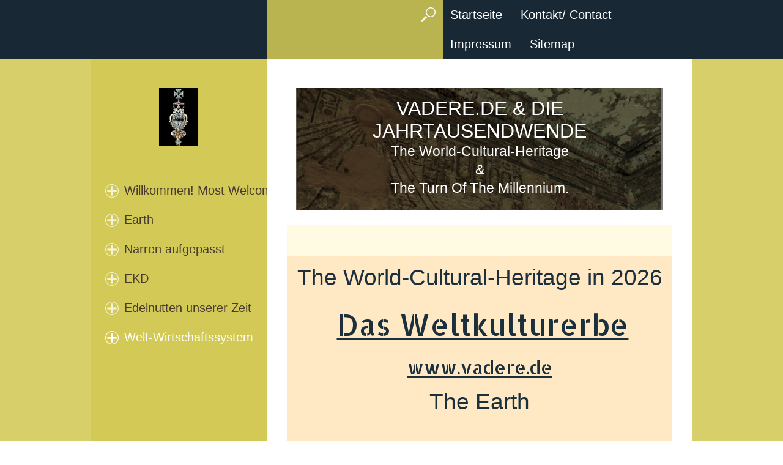

--- FILE ---
content_type: text/html
request_url: https://vadere.de/the-earth.html
body_size: 10319
content:
<!DOCTYPE html> <html prefix="og: https://ogp.me/ns#" class="no-js responsivelayout" lang="de" data-zpdebug="false" data-ptr="" data-pagename="The Earth"> <head> <meta http-equiv="content-type" content="text/html; charset=utf-8"> <meta name="viewport" content="width=device-width, initial-scale=1.0"> <meta name="description" content="It is also important to remember that all pipelines must be taken off the grid in time."> <meta name="keywords" content="The earth, dwelling houses, vicinity of the metropolises, unemployed men,"> <meta name="generator" content="Zeta Producer 16.8.6.0, ZP16X, 04.06.2024 11:28:10"> <meta name="robots" content="index, follow"> <title>The Earth</title> <meta property="og:type" content="website"> <meta property="og:title" content="Das Weltkulturerbe/ The World-Cu"> <meta property="og:description" content="This homepage reports about the daily zeitgeist, which dominates mankind more and more and it offers direct solutions and future-oriented instructions, which are partly supported by commands. ______ Diese Homepage berichtet von dem täglichen Zeitgeist, der die Menschheit immer mehr beherrscht und bietet direkte Lösungen und zukunftsorientierte Anweisungen an, die teilweise durch Befehle untermauert werden, die teilweise durch Befehle untermauert werden."> <meta property="og:url" content="https://www.vadere.de/the-earth.html"> <meta property="twitter:card" content="summary_large_image"> <meta property="twitter:title" content="Das Weltkulturerbe/ The World-Cu"> <meta property="twitter:description" content="This homepage reports about the daily zeitgeist, which dominates mankind more and more and it offers direct solutions and future-oriented instructions, which are partly supported by commands. ______ Diese Homepage berichtet von dem täglichen Zeitgeist, der die Menschheit immer mehr beherrscht und bietet direkte Lösungen und zukunftsorientierte Anweisungen an, die teilweise durch Befehle untermauert werden, die teilweise durch Befehle untermauert werden."> <meta property="og:image" content="https://www.vadere.de/media/images/10-large.jpg"> <meta property="og:image:width" content="300"> <meta property="og:image:height" content="200"> <meta property="og:image:alt" content=""> <meta property="twitter:image" content="https://www.vadere.de/media/images/10-large.jpg"> <script>
		document.documentElement.className = document.documentElement.className.replace(/no-js/g, 'js');
	</script> <link rel="stylesheet" href="assets/bundle.css?v=638779039709118627"> <script src="assets/bundle.js?v=638779039709118627"></script> <link rel="canonical" href="https://www.vadere.de/the-earth.html"> <link rel="preload" href="assets/fonts/fontawesome-webfont.woff2?v=4.7.0" as="font" type="font/woff2" crossorigin=""> <style>

.zpContainer, 
body:not(.withnews) .zpContainer.zpBreakout:not(.hasNews){
	padding-top: 30px !important;
	padding-bottom: 30px !important;
}
</style> <script>
		// if after 1000ms we haven't got webfonts, show the user something, a FOUT is better than nothing
		// http://kevindew.me/post/47052453532/a-fallback-for-when-google-web-font-loader-fails
		setTimeout(function() {
			// you can have the webfont.js cached but still have no classes fire and you will have a window.WebFontConfig object
			if ( ! ("WebFont" in window)) {
				// non wfl loader class name because their events could still fire
				document.getElementsByTagName("html")[0].className += " wf-fail";
			}
		}, 1000);
	
		WebFontConfig = {
			custom: { 
				families: [ 'Allerta+Stencil:400,700', 'Roboto:300,400,700' ], 
				urls: ['media/fonts/zp-webfonts.css?v=694872842']
			}
		};
	</script> <script src="assets/js/webfont/1.6.28/webfont-local.js"></script> <link class="zpfaviconmeta" rel="shortcut icon" type="image/x-icon" href="assets/stock-files/favicon.ico?v=2021070601"> <style id="zple_container_455">
#container_455{background-color: rgba(255, 229, 93, 0.18) !important;}
</style><style id="zple_column_1069">
div.zpRow .zpColumn[data-column-id='1069']{background-color: rgba(255, 204, 153, 0.41);padding-top:    15px;padding-bottom: 15px;}
</style> <script>
			function search1(){
				if (document.forms.searchengine1.q.value.length == 0) {
					alert("Bitte geben Sie einen Suchbegriff ein.");
					return false;
				}
			}
		</script> </head> <body data-pageid="661" id="metro-responsive"> <a href="#zpMainContent" class="zp-skiplink">Zum Hauptinhalt springen</a> <a id="top"></a> <div id="contentbox"> <div id="topbox"> <div class="pagewrap"> <form id="searchform" action="suche.html" method="get" name="searchengine1" onsubmit="return search1()"> <fieldset> <input id="searchfield" class="searchfield" name="q" type="text" value=""> <input class="searchbutton" name="submit" src="assets/stock-images/magnifier.png" type="image" alt="searchbutton"> </fieldset> </form> <div id="xmenu" class=""> <a class="xmenulink" href="index.html" target="_blank" rel="noopener">Startseite</a> <a class="xmenulink" href="kontakt-contact.php" target="_blank" rel="noopener">Kontakt/ Contact</a> <a class="xmenulink" href="impressum.html" target="_blank" rel="noopener">Impressum</a> <a class="xmenulink" href="sitemap.html" target="_blank" rel="noopener">Sitemap</a> </div> <div class="clear"></div> <div id="mobile-menu"></div> </div> </div> <div class="pagewrap"> <div id="sidebar"> <div class="spacing"> <div id="logo"> <a href="index.html"><img src="assets/b56105ecaba194e128af6cddbe9c72c2-royal-tiaras-royal-jewels.jpg" width="64" height="94" alt="index.html"></a> </div> <div id="navigation"> <ul> <li> <a class="plus" href="#">Willkommen! Most Welcome!</a> <ul class="submenu"> <li class="first"><a href="index.html">Willkommen! Most Welcome!</a></li> <li> <a href="kontakt-contact.php">Kontakt/ Contact</a> </li> <li> <a href="impressum.html">Impressum</a> </li> <li class="clearli"></li> <li> <a href="sitemap.html">Sitemap</a> </li> <li> <a href="reminder.html">Reminder</a> </li> <li class="clearli"></li> <li> <a href="mahnung.html">Mahnung</a> </li> <li> <a href="millenium.html">Millenium</a> </li> <li class="clearli"></li> <li> <a href="die-jahrtausendwende.html">Die Jahrtausendwende</a> </li> <li> <a href="international-psychos.html">International PSYCHOS</a> </li> <li class="clearli"></li> <li> <a href="psychos.html">PSYCHOS</a> </li> <li> <a href="war-krieg.html">War/ Krieg</a> </li> <li class="clearli"></li> </ul> </li> <li> <a class="plus" href="#">Earth</a> <ul class="submenu"> <li class="first"><a href="earth.html">Earth</a></li> <li> <a href="erde.html">Erde</a> </li> <li> <a href="court.html">Court</a> </li> <li class="clearli"></li> <li> <a href="gericht.html">Gericht</a> </li> <li> <a href="hunger-21st-century.html">Hunger 21st Century</a> </li> <li class="clearli"></li> <li> <a href="hunger.html">Hunger</a> </li> <li> <a href="mother-s-day-bill.html">Mother's Day Bill</a> </li> <li class="clearli"></li> <li> <a href="muttertagsrechnung.html">Muttertagsrechnung</a> </li> </ul> </li> <li> <a class="plus" href="#">Narren aufgepasst</a> <ul class="submenu"> <li class="first"><a href="narren-aufgepasst.html">Narren aufgepasst</a></li> <li> <a href="fools-head-up.html">Fools Head Up</a> </li> <li> <a href="the-quiz-shows-and-the-net-profit.html">The Quiz Shows and the Net Profit</a> </li> <li class="clearli"></li> <li> <a href="abortions.html">Abortions</a> </li> <li> <a href="abtreibungen.html">Abtreibungen</a> </li> <li class="clearli"></li> <li> <a href="die-ouiz-shows-und-der-reingewinn.html">Die Ouiz Shows und der Reingewinn</a> </li> <li> <a href="world-cultural-heritage.html">World-Cultural-Heritage</a> </li> <li class="clearli"></li> </ul> </li> <li> <a class="plus" href="#">EKD</a> <ul class="submenu"> <li class="first"><a href="ekd.html">EKD</a></li> <li> <a href="evangelical-church-in-germany.html">Evangelical Church in Germany</a> </li> <li> <a href="managing-the-funds.html">Managing The Funds</a> </li> <li class="clearli"></li> <li> <a href="verwaltung-der-gelder.html">Verwaltung der Gelder</a> </li> <li> <a href="operating-system.html">Operating System</a> </li> <li class="clearli"></li> <li> <a href="betriebssystem.html">Betriebssystem</a> </li> <li> <a href="the-old-age-people.html">The Old Age People</a> </li> <li class="clearli"></li> <li> <a href="das-alter.html">Das Alter</a> </li> </ul> </li> <li> <a class="plus" href="#">Edelnutten unserer Zeit</a> <ul class="submenu"> <li class="first"><a href="edelnutten-unserer-zeit.html">Edelnutten unserer Zeit</a></li> <li> <a href="noble-tarts-of-our-time.html">Noble Tarts of Our Time</a> </li> <li> <a href="education-religion-upbringing.html">Education-Religion-Upbringing</a> </li> <li class="clearli"></li> <li> <a href="bildung-religion-erziehung.html">Bildung-Religion-Erziehung</a> </li> <li> <a href="education-politics.html">Education-Politics</a> </li> <li class="clearli"></li> <li> <a href="bildung-politik.html">Bildung-Politik</a> </li> <li> <a href="ueber-uns-about-us.html">Über uns-About Us</a> </li> <li class="clearli"></li> <li> <a href="service-high-tech.html">Service-High-Tech</a> </li> <li> <a href="terminanfrage-appointments.html">Terminanfrage-Appointments</a> </li> <li class="clearli"></li> </ul> </li> <li> <a class="plus active" href="#">Welt-Wirtschaftssystem</a> <ul class="submenu"> <li class="first active"><a href="welt-wirtschaftssystem.html">Welt-Wirtschaftssystem</a></li> <li> <a href="world-economic-system.html">World-Economic-System</a> </li> <li> <a href="citizens-lose-touch-with-reality.html">Citizens Lose Touch With Reality</a> </li> <li class="clearli"></li> <li> <a href="realitaetsverlust-der-buerger-luebecks.html">Realitätsverlust der Bürger Lübecks</a> </li> <li> <a href="social.html">Social</a> </li> <li class="clearli"></li> <li> <a href="soziales.html">Soziales</a> </li> <li> <a class="active" href="the-earth.html">The Earth</a> </li> <li class="clearli"></li> <li> <a href="die-erde.html">Die Erde</a> </li> </ul> </li> </ul> </div> <div> <div class="zparea " data-numcolumns="12" data-areaname="News" data-pageid="661"> </div> </div> </div> </div> <div id="content"> <div class="spacing"> <a id="a2536"></a> <div id="headerslider" class="flexslider"> <div class="flex-container"> <ul class="slides"> <li class="first"> <img loading="lazy" src="media/images/neu-1.jpgii-large.jpg" width="950" height="350" class="zpfocal" data-focus-x="50" data-focus-y="50" data-image-w="950" data-image-h="350" alt=""> <div class="flex-caption"> <h2 style="text-align: center; ">VADERE.DE & DIE JAHRTAUSENDWENDE</h2> <p style="text-align: center;">The World-Cultural-Heritage</p><p style="text-align: center;">&amp;</p><p style="text-align: center;">The Turn Of The Millennium.</p><p style="text-align: center;">​<br></p> </div> </li> <li> <img loading="lazy" src="media/images/neu-2.jpgii-large.jpg" width="950" height="350" class="zpfocal" data-focus-x="50" data-focus-y="50" data-image-w="950" data-image-h="350" alt=""> <div class="flex-caption"> <h2 style="text-align: center; ">DER KULTURSCHOCK</h2> <p style="text-align: center;">The Cultural-Shock</p> </div> </li> </ul> </div> </div> <script>
		$z(document).ready(function() {
			var useCssAnimation = false;
			
			var autoplay = true;
			if ( $z("body").hasClass("zpreducemotion") && 'fade' !== 'fade' ){  // don't allow moving animations
				autoplay = false;
			}
			
			function initSlider(){
				//console.log("Num Headers: 2");
				$z('#headerslider .flex-container').flexslider({
					useCSS: useCssAnimation,
					keyboard: true,
					itemMargin: 0,
					animation: 'fade',
					controlsContainer: '#headerslider.flexslider',
					slideshow: autoplay,
					slideshowSpeed: 10000,
					directionNav: true,touch: true,
					controlNav: true,
					randomize: false,
					
					pauseOnHover: true,
					smoothHeight: true,
					start: function(el){
						focalImages();
					},
					prevText: "zur&#252;ck",
					nextText: "weiter"
				});
				$z('#headerslider.flexslider').addClass("inited");
			}
			
			if ( $z('#headerslider .flex-container ul.slides li img').length > 0 ){
				// init flexslider after 1st image has loaded, so have dimensions as quickly as possible without having to wait too long on window loaded or such and can start right with doc ready
				$z('#headerslider .flex-container ul.slides li img').first().one("load", initSlider).each(function() {
					if(this.complete) $z(this).trigger('load');
				}); // .each() is to work around a browser bugs which don't fire load() for cached images http://stackoverflow.com/a/3877079
			}
			else{
				// also init flexslider if it doesn't contain images and is text only
				initSlider();
			}
			
			// make sure the slider is properly resized when the window is resized (400ms after window.resize ended)
			$z('#headerslider .flex-container').on('resize',function(event){
				// prevents slider.resize() from causing a windows.resize event again which looped
				event.stopPropagation();
			});
			var sliderTimeout2536 = null;
			$z(window).on("resize", function(event) {
				clearTimeout(sliderTimeout2536);
				sliderTimeout2536 = setTimeout(function() {
					var slider = $z('#headerslider .flex-container').data('flexslider');   
					debug.log("Resizing Slider: ", slider);
					if ( slider ){  // if slider contains only one image, slider will be undefined
						$z(slider).css('height', '');
						slider.trigger('resize');
					}
					clearTimeout(sliderTimeout2536); 
				}, 400);
			});
			
			// activate links for individual slideshow
			$z('#headerslider .flex-container ul.slides li[data-clickurl]').css("cursor","pointer");
			$z('#headerslider .flex-container ul.slides li[data-clickurl]').on("click", function (event){
				// Because this script captures clicks for a container, it will also fire when a regular link inside the container 
				// is clicked. Therefore, we check below, if a regular link i.e. <a href="#"> was the target of the click.
				// Depending on the browser used, event.target might not be available, but event.srcElement would…
				var targ;
				if (event.target){
					targ = event.target;
				}
				else if (event.srcElement) {
					targ = event.srcElement;
				}
				if (targ.nodeName == "A") {
					// a regular link i.e. in a Caption was clicked. Return early, so the link's href doesn't get overridden
					return;
				}
				
				if ( $z(this).data("clicktarget") ){
					window.open($z(this).data("clickurl"), $z(this).data("clicktarget"));
				}
				else{
					window.location = $z(this).data("clickurl");
				}
				event.preventDefault;
				return false;
			});
		});
  	</script> <div> <div id="zpMainContent" class="zparea zpgrid" data-numcolumns="" data-areaname="Standard" data-pageid="661"> <div id="container_455" class="zpContainer first last styled " data-zpeleel="container" data-zpleid="455"> <div class="zpRow standard " data-row-id="800"> <div class="zpColumn odd zpColumnWidth1 c12 styled first last" style="" data-column-id="1069"> <div class="zpColumnItem"> <div id="a2537" data-article-id="2537" data-zpleid="2537" class="articlearea zpwText"> <h1 style="text-align:center;" data-zpfieldname="headline">The World-Cultural-Heritage in 2026</h1> <h1 style="text-align: center;">&nbsp;<span style="font-family: &quot;Allerta Stencil&quot;;"><u><span style="font-size: 48px;">Das Weltkulturerbe</span></u></span></h1><p style="text-align: center;"><span style="font-family: &quot;Allerta Stencil&quot;;"><u><span style="font-size: 30px;">www.vadere.de</span></u></span><br></p> </div> </div> <div class="zpColumnItem"> <div id="a2538" data-article-id="2538" data-zpleid="2538" class="articlearea zpwText"> <h1 style="text-align:center;" data-zpfieldname="headline">The Earth</h1> <p style="text-align: justify;"><br></p><p style="text-align: center;"><span style="font-size: 14px;">Ursula Sabisch, Empress, Ruebenkoppel 1, 23564 Luebeck</span><br></p><p style="text-align: center;">To the Institute<br></p><p style="text-align: center;">For Peace Research and Security Policy<br></p><p style="text-align: center;">At the University of Hamburg, IFSH<br></p><p style="text-align: center;">Falkenstein 1<br></p><p style="text-align: center;">22587 Hamburg&nbsp;</p><p style="text-align: justify;"><br></p><p style="text-align: justify;"><img src="media/images/1561665170214.jpg" style="display: block; vertical-align: top; margin: 4px auto 10px; text-align: center;" class="fr-draggable singleImage" alt="" title="" loading="lazy"></p><p style="text-align: center;">Luebeck, Sunday, 25 July 2004 </p><p style="text-align: center;">Free English tanslation on 6 August 2021.</p><p style="text-align: center;"><br></p><p style="text-align: center;">26.07.2019 </p><p style="text-align: center;"><a href="https://www.volcanodiscovery.com/de/erdbeben/heute.html"><span style="color: rgb(214, 195, 67);"><strong>https://www.volcanodiscovery.com/de/erdbeben/heute.html</strong></span></a><span style="color: rgb(214, 195, 67);"><br></span></p><p style="text-align: center;"><span style="color: rgb(214, 195, 67);"><a href="die-erde.html"><span style="font-size: 14px;"><strong>The German-language document you may find here!</strong></span></a></span></p><h3 style="text-align: center;"><br></h3><h3 style="text-align: center;"><u>The Earth CC</u></h3><p style="text-align: center;"><br></p><p style="text-align: center;"><span style="font-size: 24px;">Dear Sirs,</span><br></p><p style="text-align: justify;">In the hope that you will show some insight and have noticed that you and others have been purposefully distracted and thus incapacitated, my person hereby extends the letters regarding geology and metrology. Since the earth has been altered in its entire surface structure from almost all sides and the lower layers have also been so affected, you will now please see to it that the imminent collapse of the earth, which is almost certainly heading towards humanity, is cushioned and absorbed.<br></p><p style="text-align: justify;">This is possible to the extent that you locate the underground cavities and passages around the world which are being further excavated and lengthened daily by highly sophisticated techniques and which pose a very significant threat in the event of an emergency.<br></p><p style="text-align: justify;">These underground cavities and passages, some of which are probably even located under the seabed or will be present under lakes, should now be completely closed up and filled in with rubble, debris and earth without delay and in no case only blocked at the entrances. In the event of an emergency, this backfilled mass will then provide a certain amount of cushioning and the possible earth collapse will be intercepted.<br></p><p style="text-align: justify;">For this reason, it is very important that every country on earth stops searching for underground treasures or new explorations and steers in the right direction. Also and especially for these "repair works" there are enough unemployed men who will have to bear the responsibility for this activity. Furthermore, it is important that the population, including that of the developing countries, is taken out of the earthquake-prone areas and resettled, for which some letters have already been issued.<br></p><p style="text-align: justify;">However, not only the developing countries are affected, especially the metropolises which are placed directly at the borders of the continental plates. The population there should immediately start building small, stable dwellings without a large-scale** sewerage network and without a full basement in a future-oriented manner, with a somewhat larger allotment garden making up the site in each case.<br></p><p style="text-align: justify;">Family reunification should also be considered with regard to the placement of the houses. These allotment gardens with the dwelling houses should be laid out in the vicinity of the metropolises and built up by the unemployed men, whereby everything must be within a normal financial framework.<br></p><p style="text-align: justify;">A suitable letter regarding for funding is also available. The restructuring is thought through successfully done work of mankind on a large scale through the Monumental-Area and needs a planning and a system for implementation.<br></p><p style="text-align: justify;">For your further information, my person would like to note that not only angels move here on God's earth, but rather small and larger devils are up to their mischief and thus a mass death through the forthcoming earthquakes does not exactly offer a favourable starting position; for these human souls will then already remain somewhere and thereby the Monumental Realm is not exactly positively strengthened.<br></p><p style="text-align: justify;">In other words, it is much more effective to turn the little or bigger devils into normal human beings again, who will take their place in the matter and commission here on earth and carry out their forthcoming task.<br></p><p style="text-align: justify;">Returning to your field of expertise as geologists or geophysicists as well as meteorologists, my person would like to make estimates or conjectures that you as specialists should judge, whereby the meteorologists are also addressed, since among other things the weather zones can also make important statements at the end of time.<br></p><p style="text-align: justify;">Most recently, to the knowledge of my person, the Caribbean plate has made itself felt, with questionable tremors occurring on the North Sea island of Sylt the week before last. So, renewed quakes could be heading towards Central America, reaching major cities such as Boston, New York and Philadelphia.<br></p><p style="text-align: justify;">The opposite side is also known to be at risk, especially San Francisco and Los Angeles. There, the Cocos Plate in particular will be hit and a short quake together with the Caribbean Plate could intensify and prolong the quake.<br></p><p style="text-align: justify;">South America would be hit and especially the big cities on the coasts would be endangered. Now there are many other possibilities, such as earthquakes in the vicinity of the Arabian plate, but Japan with Tokyo is known to be the most endangered area, whereby my person is almost surprised that no further earthquake catastrophe has occurred recently.<br></p><p style="text-align: justify;">It is possible that the right countermeasures have already been taken, but the population should nevertheless gradually leave their high-rise buildings and skyscrapers and move to the surrounding countryside or to the mainland or relocate, which a Japanese person will probably refuse to do. It is also important to remember that all pipelines must be taken off the grid in time.<br></p><p style="text-align: justify;">Especially the underwater tunnel between the European mainland and Great Britain is now a problem in case of danger, as this construction can probably no longer be filled in. It is possible that this tunnel has several locks.<br></p><p style="text-align: justify;">Possibly, in an extreme case, an island like Great Britain could be partially flooded by the negative pressure through such an underground connection, which could rupture in an earthquake and fill with masses of water. The opposite side would also be at risk from such a connection.<br></p><p style="text-align: justify;">To the best of my knowledge, only this one tunnel located under the seabed exists, however, there could be another one in the world of which my person has no knowledge.<br></p><p style="text-align: justify;">The problem that could occur due to the water masses is that if the earth will have very deep cracks due to the implied collapse and water masses would enter these cracks, this connection and reaction could rupture a whole earth plate, with the next one following; certainly when magma meets the water.<br></p><p style="text-align: justify;">In other words, what humanity can do about this is to prevent mass burials by earthquakes is to stop the exploitation of the earth by slowly bringing down exploitation evenly from all sides. Gas in particular must be carefully throttled back and short-timely turned up again at intervals to equalise the pressure.<br></p><p style="text-align: justify;">The oil, too, must not be pumped up quite so fast and as slowly but surely each oil well must be reduced to the minimum needed. Also, cycling to work will then become topical again, as the real oil prices are far too high for anyone.<br></p><p style="text-align: justify;">The pipelines must be well maintained and must be able to be closed immediately in case of an emergency. All cavities, especially those under vulnerable areas or above or near magma fissures, must be filled.<br></p><p style="text-align: justify;">My person probably does not need to address the nuclear power plants yet regarding an earth collapse. Properly deployed specialised personnel at these danger points, who could react quickly and correctly, would be a solution in case of an emergency.<br></p><p style="text-align: justify;">The whole matter presupposes a jointly aspired direction of humanity under a central leadership which allows and may allow a certain independence and freedom of action of each country, but the necessity of this leadership should not be underestimated, since the world still has other problems to deal with.<br></p><p style="text-align: center;">P. p.</p><p style="text-align: center;">Empress&nbsp;</p><p style="text-align: center;">15 May 2011/ First and foremost, experts are needed and called upon here who must be very familiar with the entire matter!<br></p><p style="text-align: center;"><span style="font-family: Allerta Stencil;"><u>To err is human, but many an error humanity can no longer afford!</u></span><br></p><p style="text-align: center;"><span style="font-size: 14px;">26.07.2019 German-language document checked and supplemented.</span><br></p> </div> </div> <div class="zpColumnItem"> <div id="a2667" data-article-id="2667" data-zpleid="2667" class="articlearea zpwVideo-Player"> <video controls="" poster=""> <source src="media/files/earth_-_8947-540p-.mp4" type="video/mp4"> <div class="zpwarning"> <p lang="de">Ihr Browser kann die angegebene Filmdatei leider nicht abspielen, da er das Video-Element nicht unterstützt.</p> <p lang="en">Your browser can't play the requested video file. The browser doesn't support the video element.</p> <p class="zpfallbackdownloads"> <a style="margin-right: 10px;" href="media/files/earth_-_8947-540p-.mp4">earth_-_8947-540p-.mp4</a> </p> </div> </video> </div> </div> <div class="zpColumnItem"> <div id="a2539" data-article-id="2539" data-zpleid="2539" class="articlearea zpwNach_oben"> <p style="text-align:center"><a href="#top" class="zpSO-Uplink" title="" style="display:inline-block;text-align:center"> To scroll up </a></p> </div> </div> </div> </div> </div> </div> </div> </div> </div> <div class="clearx"></div> </div> <div id="footerbox"> <div class="pagewrap"> <div> © 2017 vadere.de - <a href="https://www.zeta-producer.com/de/index.html" target="_blank" class="zp" rel="sponsored nofollow">Website erstellt mit Zeta Producer</a> </div> </div> </div> </div> <div id="mobile-navigation"> <ul class="zpmarkactive default out" role="menu"><li class="zpnodefaults haschilds" role="menuitem"><a aria-haspopup="true" aria-expanded="false" href="index.html" data-isredirected="false">Willkommen! Most Welcome!</a><ul><li class="zpnodefaults" role="menuitem"><a href="kontakt-contact.php" data-isredirected="false">Kontakt/ Contact</a></li><li class="zpnodefaults" role="menuitem"><a href="impressum.html" data-isredirected="false">Impressum</a></li><li class="zpnodefaults" role="menuitem"><a href="sitemap.html" data-isredirected="false">Sitemap</a></li><li class="zpnodefaults" role="menuitem"><a href="reminder.html" data-isredirected="false">Reminder</a></li><li class="zpnodefaults" role="menuitem"><a href="mahnung.html" data-isredirected="false">Mahnung</a></li><li class="zpnodefaults" role="menuitem"><a href="millenium.html" data-isredirected="false">Millenium</a></li><li class="zpnodefaults" role="menuitem"><a href="die-jahrtausendwende.html" data-isredirected="false">Die Jahrtausendwende</a></li><li class="zpnodefaults" role="menuitem"><a href="international-psychos.html" data-isredirected="false">International PSYCHOS</a></li><li class="zpnodefaults" role="menuitem"><a href="psychos.html" data-isredirected="false">PSYCHOS</a></li><li class="zpnodefaults" role="menuitem"><a href="war-krieg.html" data-isredirected="false">War/ Krieg</a></li></ul></li><li class="zpnodefaults haschilds" role="menuitem"><a aria-haspopup="true" aria-expanded="false" href="earth.html" data-isredirected="false">Earth</a><ul><li class="zpnodefaults" role="menuitem"><a href="erde.html" data-isredirected="false">Erde</a></li><li class="zpnodefaults" role="menuitem"><a href="court.html" data-isredirected="false">Court</a></li><li class="zpnodefaults" role="menuitem"><a href="gericht.html" data-isredirected="false">Gericht</a></li><li class="zpnodefaults" role="menuitem"><a href="hunger-21st-century.html" data-isredirected="false">Hunger 21st Century</a></li><li class="zpnodefaults" role="menuitem"><a href="hunger.html" data-isredirected="false">Hunger</a></li><li class="zpnodefaults" role="menuitem"><a href="mother-s-day-bill.html" data-isredirected="false">Mother's Day Bill</a></li><li class="zpnodefaults" role="menuitem"><a href="muttertagsrechnung.html" data-isredirected="false">Muttertagsrechnung</a></li></ul></li><li class="zpnodefaults haschilds" role="menuitem"><a aria-haspopup="true" aria-expanded="false" href="narren-aufgepasst.html" data-isredirected="false">Narren aufgepasst</a><ul><li class="zpnodefaults" role="menuitem"><a href="fools-head-up.html" data-isredirected="false">Fools Head Up</a></li><li class="zpnodefaults" role="menuitem"><a href="the-quiz-shows-and-the-net-profit.html" data-isredirected="false">The Quiz Shows and the Net Profit</a></li><li class="zpnodefaults" role="menuitem"><a href="abortions.html" data-isredirected="false">Abortions</a></li><li class="zpnodefaults" role="menuitem"><a href="abtreibungen.html" data-isredirected="false">Abtreibungen</a></li><li class="zpnodefaults" role="menuitem"><a href="die-ouiz-shows-und-der-reingewinn.html" data-isredirected="false">Die Ouiz Shows und der Reingewinn</a></li><li class="zpnodefaults" role="menuitem"><a href="world-cultural-heritage.html" data-isredirected="false">World-Cultural-Heritage</a></li></ul></li><li class="zpnodefaults haschilds" role="menuitem"><a aria-haspopup="true" aria-expanded="false" href="ekd.html" data-isredirected="false">EKD</a><ul><li class="zpnodefaults" role="menuitem"><a href="evangelical-church-in-germany.html" data-isredirected="false">Evangelical Church in Germany</a></li><li class="zpnodefaults" role="menuitem"><a href="managing-the-funds.html" data-isredirected="false">Managing The Funds</a></li><li class="zpnodefaults" role="menuitem"><a href="verwaltung-der-gelder.html" data-isredirected="false">Verwaltung der Gelder</a></li><li class="zpnodefaults" role="menuitem"><a href="operating-system.html" data-isredirected="false">Operating System</a></li><li class="zpnodefaults" role="menuitem"><a href="betriebssystem.html" data-isredirected="false">Betriebssystem</a></li><li class="zpnodefaults" role="menuitem"><a href="the-old-age-people.html" data-isredirected="false">The Old Age People</a></li><li class="zpnodefaults" role="menuitem"><a href="das-alter.html" data-isredirected="false">Das Alter</a></li></ul></li><li class="zpnodefaults haschilds" role="menuitem"><a aria-haspopup="true" aria-expanded="false" href="edelnutten-unserer-zeit.html" data-isredirected="false">Edelnutten unserer Zeit</a><ul><li class="zpnodefaults" role="menuitem"><a href="noble-tarts-of-our-time.html" data-isredirected="false">Noble Tarts of Our Time</a></li><li class="zpnodefaults" role="menuitem"><a href="education-religion-upbringing.html" data-isredirected="false">Education-Religion-Upbringing</a></li><li class="zpnodefaults" role="menuitem"><a href="bildung-religion-erziehung.html" data-isredirected="false">Bildung-Religion-Erziehung</a></li><li class="zpnodefaults" role="menuitem"><a href="education-politics.html" data-isredirected="false">Education-Politics</a></li><li class="zpnodefaults" role="menuitem"><a href="bildung-politik.html" data-isredirected="false">Bildung-Politik</a></li><li class="zpnodefaults" role="menuitem"><a href="ueber-uns-about-us.html" data-isredirected="false">Über uns-About Us</a></li><li class="zpnodefaults" role="menuitem"><a href="service-high-tech.html" data-isredirected="false">Service-High-Tech</a></li><li class="zpnodefaults" role="menuitem"><a href="terminanfrage-appointments.html" data-isredirected="false">Terminanfrage-Appointments</a></li></ul></li><li class="zpnodefaults haschilds" role="menuitem"><a aria-haspopup="true" aria-expanded="false" href="welt-wirtschaftssystem.html" data-isredirected="false">Welt-Wirtschaftssystem</a><ul><li class="zpnodefaults" role="menuitem"><a href="world-economic-system.html" data-isredirected="false">World-Economic-System</a></li><li class="zpnodefaults" role="menuitem"><a href="citizens-lose-touch-with-reality.html" data-isredirected="false">Citizens Lose Touch With Reality</a></li><li class="zpnodefaults" role="menuitem"><a href="realitaetsverlust-der-buerger-luebecks.html" data-isredirected="false">Realitätsverlust der Bürger Lübecks</a></li><li class="zpnodefaults" role="menuitem"><a href="social.html" data-isredirected="false">Social</a></li><li class="zpnodefaults" role="menuitem"><a href="soziales.html" data-isredirected="false">Soziales</a></li><li class="zpnodefaults" role="menuitem"><a class="active" href="the-earth.html" data-isredirected="false">The Earth</a></li><li class="zpnodefaults" role="menuitem"><a href="die-erde.html" data-isredirected="false">Die Erde</a></li></ul></li></ul> <script>
$z(document).ready(function(){
	// we find the active page's a-tag and then walk upwards the dom marking the respective parent li as active/open
	$z('ul.zpmarkactive.default li a.active').parents('li').each(function(index){
		var that = this;
		// do not add open class to immediate parent li
		if ( index > 0 ){
			$z(that).addClass('');
		}
		$z(that).addClass('active');
		//$z(that).find('> a').addClass('active');
	});
	$z("ul.zpmarkactive.default").removeClass("zpmarkactive");
	
	/*
	$z("ul.zpmarkactive.default li:has(a.active)").addClass("active");
	$z("ul.zpmarkactive.default li.haschilds > a").addClass("haschilds");
	$z("ul.zpmarkactive.default li.haschilds:has(a.active)").addClass("active");
	$z("ul.zpmarkactive.default li.active > a").addClass("active");
	
	$z("ul.zpmarkactive.default").removeClass("zpmarkactive")
	*/
});
</script> </div> <div id="left"></div> <div id="right"></div> 
<!--
* Layout: Metro Responsive
* $Id: default.html 2024-05-06 10:52:32 +0200 Stefan S  d9801bd3f3e5be9a8efbf4df583845a8d2fb8059 $
-->
 </body> </html>